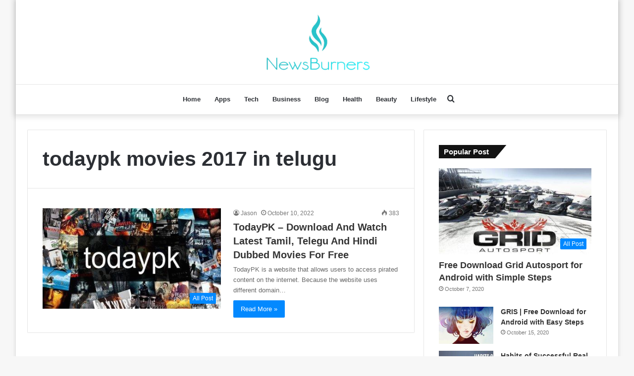

--- FILE ---
content_type: text/html; charset=UTF-8
request_url: https://newsburners.com/tag/todaypk-movies-2017-in-telugu/
body_size: 11085
content:
<!DOCTYPE html>
<html lang="en-US" class="" data-skin="light" prefix="og: https://ogp.me/ns#">
<head>
	<meta charset="UTF-8" />
	<link rel="profile" href="https://gmpg.org/xfn/11" />
	
<meta http-equiv='x-dns-prefetch-control' content='on'>
<link rel='dns-prefetch' href='//cdnjs.cloudflare.com' />
<link rel='dns-prefetch' href='//ajax.googleapis.com' />
<link rel='dns-prefetch' href='//fonts.googleapis.com' />
<link rel='dns-prefetch' href='//fonts.gstatic.com' />
<link rel='dns-prefetch' href='//s.gravatar.com' />
<link rel='dns-prefetch' href='//www.google-analytics.com' />
<link rel='preload' as='image' href='https://newsburners.com/wp-content/uploads/2022/06/newsburners.png' type='image/png'>
<link rel='preload' as='font' href='https://newsburners.com/wp-content/themes/jannah/assets/fonts/tielabs-fonticon/tielabs-fonticon.woff' type='font/woff' crossorigin='anonymous' />
<link rel='preload' as='font' href='https://newsburners.com/wp-content/themes/jannah/assets/fonts/fontawesome/fa-solid-900.woff2' type='font/woff2' crossorigin='anonymous' />
<link rel='preload' as='font' href='https://newsburners.com/wp-content/themes/jannah/assets/fonts/fontawesome/fa-brands-400.woff2' type='font/woff2' crossorigin='anonymous' />
<link rel='preload' as='font' href='https://newsburners.com/wp-content/themes/jannah/assets/fonts/fontawesome/fa-regular-400.woff2' type='font/woff2' crossorigin='anonymous' />

<!-- Search Engine Optimization by Rank Math - https://rankmath.com/ -->
<title>todaypk movies 2017 in telugu - Newsburners.com</title>
<meta name="robots" content="follow, index, max-snippet:-1, max-video-preview:-1, max-image-preview:large"/>
<link rel="canonical" href="https://newsburners.com/tag/todaypk-movies-2017-in-telugu/" />
<meta property="og:locale" content="en_US" />
<meta property="og:type" content="article" />
<meta property="og:title" content="todaypk movies 2017 in telugu - Newsburners.com" />
<meta property="og:url" content="https://newsburners.com/tag/todaypk-movies-2017-in-telugu/" />
<meta property="og:site_name" content="Newsburners.com" />
<meta name="twitter:card" content="summary_large_image" />
<meta name="twitter:title" content="todaypk movies 2017 in telugu - Newsburners.com" />
<meta name="twitter:site" content="@Jason" />
<meta name="twitter:label1" content="Posts" />
<meta name="twitter:data1" content="1" />
<script type="application/ld+json" class="rank-math-schema">{"@context":"https://schema.org","@graph":[{"@type":"Person","@id":"https://newsburners.com/#person","name":"Jason","sameAs":["https://twitter.com/Jason"]},{"@type":"WebSite","@id":"https://newsburners.com/#website","url":"https://newsburners.com","name":"Newsburners.com","publisher":{"@id":"https://newsburners.com/#person"},"inLanguage":"en-US"},{"@type":"CollectionPage","@id":"https://newsburners.com/tag/todaypk-movies-2017-in-telugu/#webpage","url":"https://newsburners.com/tag/todaypk-movies-2017-in-telugu/","name":"todaypk movies 2017 in telugu - Newsburners.com","isPartOf":{"@id":"https://newsburners.com/#website"},"inLanguage":"en-US"}]}</script>
<!-- /Rank Math WordPress SEO plugin -->

<link rel="alternate" type="application/rss+xml" title="Newsburners.com &raquo; Feed" href="https://newsburners.com/feed/" />
<link rel="alternate" type="application/rss+xml" title="Newsburners.com &raquo; todaypk movies 2017 in telugu Tag Feed" href="https://newsburners.com/tag/todaypk-movies-2017-in-telugu/feed/" />
<style id='wp-img-auto-sizes-contain-inline-css' type='text/css'>
img:is([sizes=auto i],[sizes^="auto," i]){contain-intrinsic-size:3000px 1500px}
/*# sourceURL=wp-img-auto-sizes-contain-inline-css */
</style>

<style id='wp-emoji-styles-inline-css' type='text/css'>

	img.wp-smiley, img.emoji {
		display: inline !important;
		border: none !important;
		box-shadow: none !important;
		height: 1em !important;
		width: 1em !important;
		margin: 0 0.07em !important;
		vertical-align: -0.1em !important;
		background: none !important;
		padding: 0 !important;
	}
/*# sourceURL=wp-emoji-styles-inline-css */
</style>
<style id='classic-theme-styles-inline-css' type='text/css'>
/*! This file is auto-generated */
.wp-block-button__link{color:#fff;background-color:#32373c;border-radius:9999px;box-shadow:none;text-decoration:none;padding:calc(.667em + 2px) calc(1.333em + 2px);font-size:1.125em}.wp-block-file__button{background:#32373c;color:#fff;text-decoration:none}
/*# sourceURL=/wp-includes/css/classic-themes.min.css */
</style>
<link rel='stylesheet' id='tie-css-base-css' href='https://newsburners.com/wp-content/themes/jannah/assets/css/base.min.css?ver=5.4.0' type='text/css' media='all' />
<link rel='stylesheet' id='tie-css-styles-css' href='https://newsburners.com/wp-content/themes/jannah/assets/css/style.min.css?ver=5.4.0' type='text/css' media='all' />
<link rel='stylesheet' id='tie-css-widgets-css' href='https://newsburners.com/wp-content/themes/jannah/assets/css/widgets.min.css?ver=5.4.0' type='text/css' media='all' />
<link rel='stylesheet' id='tie-css-helpers-css' href='https://newsburners.com/wp-content/themes/jannah/assets/css/helpers.min.css?ver=5.4.0' type='text/css' media='all' />
<link rel='stylesheet' id='tie-fontawesome5-css' href='https://newsburners.com/wp-content/themes/jannah/assets/css/fontawesome.css?ver=5.4.0' type='text/css' media='all' />
<link rel='stylesheet' id='tie-css-ilightbox-css' href='https://newsburners.com/wp-content/themes/jannah/assets/ilightbox/smooth-skin/skin.css?ver=5.4.0' type='text/css' media='all' />
<link rel='stylesheet' id='tie-css-shortcodes-css' href='https://newsburners.com/wp-content/themes/jannah/assets/css/plugins/shortcodes.min.css?ver=5.4.0' type='text/css' media='all' />
<link rel='stylesheet' id='taqyeem-styles-css' href='https://newsburners.com/wp-content/themes/jannah/assets/css/plugins/taqyeem.min.css?ver=5.4.0' type='text/css' media='all' />
<link rel='stylesheet' id='tie-css-style-custom-css' href='https://newsburners.com/wp-content/themes/jannah/assets/custom-css/style-custom.css?ver=76974' type='text/css' media='all' />
<script type="text/javascript" src="https://newsburners.com/wp-includes/js/jquery/jquery.min.js?ver=3.7.1" id="jquery-core-js"></script>
<script type="text/javascript" src="https://newsburners.com/wp-includes/js/jquery/jquery-migrate.min.js?ver=3.4.1" id="jquery-migrate-js"></script>
<link rel="https://api.w.org/" href="https://newsburners.com/wp-json/" /><link rel="alternate" title="JSON" type="application/json" href="https://newsburners.com/wp-json/wp/v2/tags/1794" /><link rel="EditURI" type="application/rsd+xml" title="RSD" href="https://newsburners.com/xmlrpc.php?rsd" />
<meta name="generator" content="WordPress 6.9" />
<script type='text/javascript'>
/* <![CDATA[ */
var taqyeem = {"ajaxurl":"https://newsburners.com/wp-admin/admin-ajax.php" , "your_rating":"Your Rating:"};
/* ]]> */
</script>

 <meta name="description" content="Voice of all nations" /><meta http-equiv="X-UA-Compatible" content="IE=edge">
<meta name="theme-color" content="#0088ff" /><meta name="viewport" content="width=device-width, initial-scale=1.0" /><link rel="icon" href="https://newsburners.com/wp-content/uploads/2021/06/cropped-18-32x32.jpg" sizes="32x32" />
<link rel="icon" href="https://newsburners.com/wp-content/uploads/2021/06/cropped-18-192x192.jpg" sizes="192x192" />
<link rel="apple-touch-icon" href="https://newsburners.com/wp-content/uploads/2021/06/cropped-18-180x180.jpg" />
<meta name="msapplication-TileImage" content="https://newsburners.com/wp-content/uploads/2021/06/cropped-18-270x270.jpg" />
	<meta name="google-site-verification" content="RxeQzJ_pf5KwKfn8_cGkl0hfbJsFOpKLgEuIDn2j8uo" />
	<meta name="bm-site-verification" content="2042737c101d9cc9b8b761059deecc55bde3cb11">
<style id='global-styles-inline-css' type='text/css'>
:root{--wp--preset--aspect-ratio--square: 1;--wp--preset--aspect-ratio--4-3: 4/3;--wp--preset--aspect-ratio--3-4: 3/4;--wp--preset--aspect-ratio--3-2: 3/2;--wp--preset--aspect-ratio--2-3: 2/3;--wp--preset--aspect-ratio--16-9: 16/9;--wp--preset--aspect-ratio--9-16: 9/16;--wp--preset--color--black: #000000;--wp--preset--color--cyan-bluish-gray: #abb8c3;--wp--preset--color--white: #ffffff;--wp--preset--color--pale-pink: #f78da7;--wp--preset--color--vivid-red: #cf2e2e;--wp--preset--color--luminous-vivid-orange: #ff6900;--wp--preset--color--luminous-vivid-amber: #fcb900;--wp--preset--color--light-green-cyan: #7bdcb5;--wp--preset--color--vivid-green-cyan: #00d084;--wp--preset--color--pale-cyan-blue: #8ed1fc;--wp--preset--color--vivid-cyan-blue: #0693e3;--wp--preset--color--vivid-purple: #9b51e0;--wp--preset--gradient--vivid-cyan-blue-to-vivid-purple: linear-gradient(135deg,rgb(6,147,227) 0%,rgb(155,81,224) 100%);--wp--preset--gradient--light-green-cyan-to-vivid-green-cyan: linear-gradient(135deg,rgb(122,220,180) 0%,rgb(0,208,130) 100%);--wp--preset--gradient--luminous-vivid-amber-to-luminous-vivid-orange: linear-gradient(135deg,rgb(252,185,0) 0%,rgb(255,105,0) 100%);--wp--preset--gradient--luminous-vivid-orange-to-vivid-red: linear-gradient(135deg,rgb(255,105,0) 0%,rgb(207,46,46) 100%);--wp--preset--gradient--very-light-gray-to-cyan-bluish-gray: linear-gradient(135deg,rgb(238,238,238) 0%,rgb(169,184,195) 100%);--wp--preset--gradient--cool-to-warm-spectrum: linear-gradient(135deg,rgb(74,234,220) 0%,rgb(151,120,209) 20%,rgb(207,42,186) 40%,rgb(238,44,130) 60%,rgb(251,105,98) 80%,rgb(254,248,76) 100%);--wp--preset--gradient--blush-light-purple: linear-gradient(135deg,rgb(255,206,236) 0%,rgb(152,150,240) 100%);--wp--preset--gradient--blush-bordeaux: linear-gradient(135deg,rgb(254,205,165) 0%,rgb(254,45,45) 50%,rgb(107,0,62) 100%);--wp--preset--gradient--luminous-dusk: linear-gradient(135deg,rgb(255,203,112) 0%,rgb(199,81,192) 50%,rgb(65,88,208) 100%);--wp--preset--gradient--pale-ocean: linear-gradient(135deg,rgb(255,245,203) 0%,rgb(182,227,212) 50%,rgb(51,167,181) 100%);--wp--preset--gradient--electric-grass: linear-gradient(135deg,rgb(202,248,128) 0%,rgb(113,206,126) 100%);--wp--preset--gradient--midnight: linear-gradient(135deg,rgb(2,3,129) 0%,rgb(40,116,252) 100%);--wp--preset--font-size--small: 13px;--wp--preset--font-size--medium: 20px;--wp--preset--font-size--large: 36px;--wp--preset--font-size--x-large: 42px;--wp--preset--spacing--20: 0.44rem;--wp--preset--spacing--30: 0.67rem;--wp--preset--spacing--40: 1rem;--wp--preset--spacing--50: 1.5rem;--wp--preset--spacing--60: 2.25rem;--wp--preset--spacing--70: 3.38rem;--wp--preset--spacing--80: 5.06rem;--wp--preset--shadow--natural: 6px 6px 9px rgba(0, 0, 0, 0.2);--wp--preset--shadow--deep: 12px 12px 50px rgba(0, 0, 0, 0.4);--wp--preset--shadow--sharp: 6px 6px 0px rgba(0, 0, 0, 0.2);--wp--preset--shadow--outlined: 6px 6px 0px -3px rgb(255, 255, 255), 6px 6px rgb(0, 0, 0);--wp--preset--shadow--crisp: 6px 6px 0px rgb(0, 0, 0);}:where(.is-layout-flex){gap: 0.5em;}:where(.is-layout-grid){gap: 0.5em;}body .is-layout-flex{display: flex;}.is-layout-flex{flex-wrap: wrap;align-items: center;}.is-layout-flex > :is(*, div){margin: 0;}body .is-layout-grid{display: grid;}.is-layout-grid > :is(*, div){margin: 0;}:where(.wp-block-columns.is-layout-flex){gap: 2em;}:where(.wp-block-columns.is-layout-grid){gap: 2em;}:where(.wp-block-post-template.is-layout-flex){gap: 1.25em;}:where(.wp-block-post-template.is-layout-grid){gap: 1.25em;}.has-black-color{color: var(--wp--preset--color--black) !important;}.has-cyan-bluish-gray-color{color: var(--wp--preset--color--cyan-bluish-gray) !important;}.has-white-color{color: var(--wp--preset--color--white) !important;}.has-pale-pink-color{color: var(--wp--preset--color--pale-pink) !important;}.has-vivid-red-color{color: var(--wp--preset--color--vivid-red) !important;}.has-luminous-vivid-orange-color{color: var(--wp--preset--color--luminous-vivid-orange) !important;}.has-luminous-vivid-amber-color{color: var(--wp--preset--color--luminous-vivid-amber) !important;}.has-light-green-cyan-color{color: var(--wp--preset--color--light-green-cyan) !important;}.has-vivid-green-cyan-color{color: var(--wp--preset--color--vivid-green-cyan) !important;}.has-pale-cyan-blue-color{color: var(--wp--preset--color--pale-cyan-blue) !important;}.has-vivid-cyan-blue-color{color: var(--wp--preset--color--vivid-cyan-blue) !important;}.has-vivid-purple-color{color: var(--wp--preset--color--vivid-purple) !important;}.has-black-background-color{background-color: var(--wp--preset--color--black) !important;}.has-cyan-bluish-gray-background-color{background-color: var(--wp--preset--color--cyan-bluish-gray) !important;}.has-white-background-color{background-color: var(--wp--preset--color--white) !important;}.has-pale-pink-background-color{background-color: var(--wp--preset--color--pale-pink) !important;}.has-vivid-red-background-color{background-color: var(--wp--preset--color--vivid-red) !important;}.has-luminous-vivid-orange-background-color{background-color: var(--wp--preset--color--luminous-vivid-orange) !important;}.has-luminous-vivid-amber-background-color{background-color: var(--wp--preset--color--luminous-vivid-amber) !important;}.has-light-green-cyan-background-color{background-color: var(--wp--preset--color--light-green-cyan) !important;}.has-vivid-green-cyan-background-color{background-color: var(--wp--preset--color--vivid-green-cyan) !important;}.has-pale-cyan-blue-background-color{background-color: var(--wp--preset--color--pale-cyan-blue) !important;}.has-vivid-cyan-blue-background-color{background-color: var(--wp--preset--color--vivid-cyan-blue) !important;}.has-vivid-purple-background-color{background-color: var(--wp--preset--color--vivid-purple) !important;}.has-black-border-color{border-color: var(--wp--preset--color--black) !important;}.has-cyan-bluish-gray-border-color{border-color: var(--wp--preset--color--cyan-bluish-gray) !important;}.has-white-border-color{border-color: var(--wp--preset--color--white) !important;}.has-pale-pink-border-color{border-color: var(--wp--preset--color--pale-pink) !important;}.has-vivid-red-border-color{border-color: var(--wp--preset--color--vivid-red) !important;}.has-luminous-vivid-orange-border-color{border-color: var(--wp--preset--color--luminous-vivid-orange) !important;}.has-luminous-vivid-amber-border-color{border-color: var(--wp--preset--color--luminous-vivid-amber) !important;}.has-light-green-cyan-border-color{border-color: var(--wp--preset--color--light-green-cyan) !important;}.has-vivid-green-cyan-border-color{border-color: var(--wp--preset--color--vivid-green-cyan) !important;}.has-pale-cyan-blue-border-color{border-color: var(--wp--preset--color--pale-cyan-blue) !important;}.has-vivid-cyan-blue-border-color{border-color: var(--wp--preset--color--vivid-cyan-blue) !important;}.has-vivid-purple-border-color{border-color: var(--wp--preset--color--vivid-purple) !important;}.has-vivid-cyan-blue-to-vivid-purple-gradient-background{background: var(--wp--preset--gradient--vivid-cyan-blue-to-vivid-purple) !important;}.has-light-green-cyan-to-vivid-green-cyan-gradient-background{background: var(--wp--preset--gradient--light-green-cyan-to-vivid-green-cyan) !important;}.has-luminous-vivid-amber-to-luminous-vivid-orange-gradient-background{background: var(--wp--preset--gradient--luminous-vivid-amber-to-luminous-vivid-orange) !important;}.has-luminous-vivid-orange-to-vivid-red-gradient-background{background: var(--wp--preset--gradient--luminous-vivid-orange-to-vivid-red) !important;}.has-very-light-gray-to-cyan-bluish-gray-gradient-background{background: var(--wp--preset--gradient--very-light-gray-to-cyan-bluish-gray) !important;}.has-cool-to-warm-spectrum-gradient-background{background: var(--wp--preset--gradient--cool-to-warm-spectrum) !important;}.has-blush-light-purple-gradient-background{background: var(--wp--preset--gradient--blush-light-purple) !important;}.has-blush-bordeaux-gradient-background{background: var(--wp--preset--gradient--blush-bordeaux) !important;}.has-luminous-dusk-gradient-background{background: var(--wp--preset--gradient--luminous-dusk) !important;}.has-pale-ocean-gradient-background{background: var(--wp--preset--gradient--pale-ocean) !important;}.has-electric-grass-gradient-background{background: var(--wp--preset--gradient--electric-grass) !important;}.has-midnight-gradient-background{background: var(--wp--preset--gradient--midnight) !important;}.has-small-font-size{font-size: var(--wp--preset--font-size--small) !important;}.has-medium-font-size{font-size: var(--wp--preset--font-size--medium) !important;}.has-large-font-size{font-size: var(--wp--preset--font-size--large) !important;}.has-x-large-font-size{font-size: var(--wp--preset--font-size--x-large) !important;}
/*# sourceURL=global-styles-inline-css */
</style>
</head>

<body id="tie-body" class="archive tag tag-todaypk-movies-2017-in-telugu tag-1794 wp-theme-jannah tie-no-js boxed-layout wrapper-has-shadow block-head-4 block-head-6 magazine1 is-thumb-overlay-disabled is-desktop is-header-layout-2 sidebar-right has-sidebar">



<div class="background-overlay">

	<div id="tie-container" class="site tie-container">

		
		<div id="tie-wrapper">

			
<header id="theme-header" class="theme-header header-layout-2 main-nav-light main-nav-default-light main-nav-below no-stream-item has-shadow has-normal-width-logo mobile-header-centered">
	
<div class="container header-container">
	<div class="tie-row logo-row">

		
		<div class="logo-wrapper">
			<div class="tie-col-md-4 logo-container clearfix">
				<div id="mobile-header-components-area_1" class="mobile-header-components"><ul class="components"><li class="mobile-component_menu custom-menu-link"><a href="#" id="mobile-menu-icon" class=""><span class="tie-mobile-menu-icon nav-icon is-layout-1"></span><span class="screen-reader-text">Menu</span></a></li></ul></div>
		<div id="logo" class="image-logo" style="margin-top: 25px; margin-bottom: 25px;">

			
			<a title="NewsBurners" href="https://newsburners.com/">
				
				<picture class="tie-logo-default tie-logo-picture">
					<source class="tie-logo-source-default tie-logo-source" srcset="https://newsburners.com/wp-content/uploads/2022/06/newsburners.png">
					<img class="tie-logo-img-default tie-logo-img" src="https://newsburners.com/wp-content/uploads/2022/06/newsburners.png" alt="NewsBurners" width="300" height="120" style="max-height:120px; width: auto;" />
				</picture>
						</a>

			
		</div><!-- #logo /-->

		<div id="mobile-header-components-area_2" class="mobile-header-components"><ul class="components"><li class="mobile-component_search custom-menu-link">
				<a href="#" class="tie-search-trigger-mobile">
					<span class="tie-icon-search tie-search-icon" aria-hidden="true"></span>
					<span class="screen-reader-text">Search for</span>
				</a>
			</li></ul></div>			</div><!-- .tie-col /-->
		</div><!-- .logo-wrapper /-->

		
	</div><!-- .tie-row /-->
</div><!-- .container /-->

<div class="main-nav-wrapper">
	<nav id="main-nav"  class="main-nav header-nav"  aria-label="Primary Navigation">
		<div class="container">

			<div class="main-menu-wrapper">

				
				<div id="menu-components-wrap">

					
					<div class="main-menu main-menu-wrap tie-alignleft">
						<div id="main-nav-menu" class="main-menu header-menu"><ul id="menu-main-menu" class="menu" role="menubar"><li id="menu-item-107" class="menu-item menu-item-type-post_type menu-item-object-page menu-item-home menu-item-107"><a href="https://newsburners.com/">Home</a></li>
<li id="menu-item-178" class="menu-item menu-item-type-taxonomy menu-item-object-category menu-item-178"><a href="https://newsburners.com/apps/">Apps</a></li>
<li id="menu-item-177" class="menu-item menu-item-type-taxonomy menu-item-object-category menu-item-177"><a href="https://newsburners.com/tech/">Tech</a></li>
<li id="menu-item-109" class="menu-item menu-item-type-taxonomy menu-item-object-category menu-item-109"><a href="https://newsburners.com/business/">Business</a></li>
<li id="menu-item-175" class="menu-item menu-item-type-taxonomy menu-item-object-category menu-item-175"><a href="https://newsburners.com/blog/">Blog</a></li>
<li id="menu-item-111" class="menu-item menu-item-type-taxonomy menu-item-object-category menu-item-111"><a href="https://newsburners.com/health/">Health</a></li>
<li id="menu-item-176" class="menu-item menu-item-type-taxonomy menu-item-object-category menu-item-176"><a href="https://newsburners.com/beauty/">Beauty</a></li>
<li id="menu-item-113" class="menu-item menu-item-type-taxonomy menu-item-object-category menu-item-113"><a href="https://newsburners.com/lifestyle/">Lifestyle</a></li>
</ul></div>					</div><!-- .main-menu.tie-alignleft /-->

					<ul class="components">		<li class="search-compact-icon menu-item custom-menu-link">
			<a href="#" class="tie-search-trigger">
				<span class="tie-icon-search tie-search-icon" aria-hidden="true"></span>
				<span class="screen-reader-text">Search for</span>
			</a>
		</li>
		</ul><!-- Components -->
				</div><!-- #menu-components-wrap /-->
			</div><!-- .main-menu-wrapper /-->
		</div><!-- .container /-->
	</nav><!-- #main-nav /-->
</div><!-- .main-nav-wrapper /-->

</header>

<div id="content" class="site-content container"><div id="main-content-row" class="tie-row main-content-row">
	<div class="main-content tie-col-md-8 tie-col-xs-12" role="main">

		

			<header class="entry-header-outer container-wrapper">
				<h1 class="page-title">todaypk movies 2017 in telugu</h1>			</header><!-- .entry-header-outer /-->

			
		<div class="mag-box wide-post-box">
			<div class="container-wrapper">
				<div class="mag-box-container clearfix">
					<ul id="posts-container" data-layout="default" data-settings="{'uncropped_image':'jannah-image-post','category_meta':true,'post_meta':true,'excerpt':'true','excerpt_length':'20','read_more':'true','read_more_text':false,'media_overlay':true,'title_length':0,'is_full':false,'is_category':false}" class="posts-items">
<li class="post-item  post-748 post type-post status-publish format-standard has-post-thumbnail category-all-post tag-magnet-torrent-todaypk tag-com tag-dandupalyam-4-telugu-full-movie-download-todaypk tag-dishoom-todaypk tag-dj-tillu-watch-online-todaypk tag-new-movies-todaypk tag-online-telugu-movies-todaypk tag-premam-todaypk tag-sebastian-pc-524-todaypk tag-telugu-movies-2017-todaypk tag-telugu-movies-todaypk tag-telugu-todaypk tag-telugu-todaypk-movies tag-todaypk tag-todaypk-1 tag-todaypk-2017-telugu-movies tag-todaypk-2018-telugu-movies-download tag-todaypk-2020 tag-todaypk-2020-alludu-adhurs tag-todaypk-2020-hollywood tag-todaypk-2020-tamil-movie tag-todaypk-2021 tag-todaypk-2021-hollywood tag-todaypk-2021-movies tag-todaypk-2021-tamil-movie tag-todaypk-2021-telugu tag-todaypk-2021-telugu-movie tag-todaypk-2021-telugu-movies tag-todaypk-2021-tollywood tag-todaypk-2022 tag-todaypk-2022-hollywood tag-todaypk-2022-tamil-movie tag-todaypk-2022-telugu-movies tag-todaypk-2022-latest-movies tag-todaypk-ac tag-todaypk-ag tag-todaypk-ag-2020-telugu tag-todaypk-ag-2021 tag-todaypk-ag-2022 tag-todaypk-ag-south tag-todaypk-ag-south-hindi tag-todaypk-age tag-todaypk-app tag-todaypk-at tag-todaypk-bollywood tag-todaypk-cc tag-todaypk-ch tag-todaypk-co tag-todaypk-com-kannada tag-todaypk-com-movie-2020 tag-todaypk-com-movie-2020-punjabi tag-todaypk-com-movie-2021 tag-todaypk-com-movie-2022 tag-todaypk-com-proxy tag-todaypk-dangal tag-todaypk-eg tag-todaypk-free tag-todaypk-hd tag-todaypk-hit-telugu-movie tag-todaypk-kannada tag-todaypk-kannada-2021 tag-todaypk-kannada-2022 tag-todaypk-kannada-movie tag-todaypk-la tag-todaypk-le tag-todaypk-malayalam tag-todaypk-malayalam-movies-2016 tag-todaypk-malayalam-movies-2021 tag-todaypk-movie tag-todaypk-movie-download tag-todaypk-movierulz tag-todaypk-movies tag-todaypk-movies-2007 tag-todaypk-movies-2013 tag-todaypk-movies-2016-telugu-download-hd tag-todaypk-movies-2017 tag-todaypk-movies-2017-dwaraka tag-todaypk-movies-2017-in-telugu tag-todaypk-movies-2019 tag-todaypk-movies-2021 tag-todaypk-movies-2021-dwaraka tag-todaypk-movies-2021-telugu tag-todaypk-movies-2021-telugu-movie tag-todaypk-movies-2021-uppena tag-todaypk-movies-2022 tag-todaypk-movies-2022-hollywood tag-todaypk-movies-2022-telugu tag-todaypk-movies-app tag-todaypk-movies-app-download tag-todaypk-movies-app-download-telugu tag-todaypk-movies-com tag-todaypk-movies-download tag-todaypk-movies-hd tag-todaypk-movies-in-2021 tag-todaypk-movies-telugu tag-todaypk-movies-telugu-2017-download tag-todaypk-movies-telugu-2018 tag-todaypk-movies-me tag-todaypk-movies-net tag-todaypk-new-link tag-todaypk-new-movies tag-todaypk-online tag-todaypk-online-movies tag-todaypk-online-movies-bollywood tag-todaypk-org tag-todaypk-pk tag-todaypk-plz tag-todaypk-ro tag-todaypk-rz tag-todaypk-se tag-todaypk-se-torrent-magnet tag-todaypk-starm tag-todaypk-streak tag-todaypk-stream tag-todaypk-stream-2019 tag-todaypk-stream-app tag-todaypk-string tag-todaypk-system tag-todaypk-tamil-movies-2021 tag-todaypk-tech tag-todaypk-telugu tag-todaypk-telugu-2017-movies tag-todaypk-telugu-2018 tag-todaypk-telugu-movie tag-todaypk-telugu-movies tag-todaypk-telugu-movies-2015 tag-todaypk-telugu-movies-2016-free-download tag-todaypk-telugu-movies-2020 tag-todaypk-telugu-movies-2020-bheeshma tag-todaypk-telugu-movies-2021 tag-todaypk-telugu-movies-2021-adirindi tag-todaypk-telugu-movies-2021-list tag-todaypk-telugu-movies-2021-republic tag-todaypk-telugu-movies-2021-uppena tag-todaypk-telugu-movies-2022 tag-todaypk-telugu-movies-2022-list tag-todaypk-to tag-todaypk-torrent tag-todaypk-torrent-magnet tag-todaypk-tube tag-todaypk-tv tag-todaypk-tv-com tag-todaypk-uppena tag-todaypk-vakeel-saab tag-todaypk-vpn tag-todaypk-vpn-telugu tag-todaypk-watch tag-todaypk-web-series tag-todaypk-webseries tag-todaypk-work tag-todaypk-ws tag-todaypk-z tag-todaypk-z2 tag-todaypk- tag-todaypk-ad tag-todaypk-com tag-todaypk-in tag-todaypk-net tag-todaypk-rs tag-todaypk-steam tag-watch-movies-online-todaypk tag-www-todaypk tag-www-todaypk-ac tag-www-todaypk-com-2016 tag-www-todaypk-com-2016-telugu-movies tag-www-todaypk-com-telugu-movies tie-standard">

	
			<a aria-label="TodayPK &#8211; Download And Watch Latest Tamil, Telegu And Hindi Dubbed Movies For Free" href="https://newsburners.com/todaypk/" class="post-thumb"><span class="post-cat-wrap"><span class="post-cat tie-cat-11">All Post</span></span><img width="390" height="220" src="https://newsburners.com/wp-content/uploads/2022/08/Why-You-Shouldnt-Download-TodayPK-390x220.jpg" class="attachment-jannah-image-large size-jannah-image-large wp-post-image" alt="Why You Shouldnt Download TodayPK" decoding="async" fetchpriority="high"></a>
	<div class="post-details">

		<div class="post-meta clearfix"><span class="author-meta single-author no-avatars"><span class="meta-item meta-author-wrapper meta-author-1"><span class="meta-author"><a href="https://newsburners.com/author/jason/" class="author-name tie-icon" title="Jason">Jason</a></span></span></span><span class="date meta-item tie-icon">October 10, 2022</span><div class="tie-alignright"><span class="meta-views meta-item "><span class="tie-icon-fire" aria-hidden="true"></span> 383 </span></div></div><!-- .post-meta -->
		<h2 class="post-title"><a href="https://newsburners.com/todaypk/">TodayPK &#8211; Download And Watch Latest Tamil, Telegu And Hindi Dubbed Movies For Free</a></h2>

						<p class="post-excerpt">TodayPK is a website that allows users to access pirated content on the internet. Because the website uses different domain&hellip;</p>
				<a class="more-link button" href="https://newsburners.com/todaypk/">Read More &raquo;</a>	</div>
</li>

					</ul><!-- #posts-container /-->
					<div class="clearfix"></div>
				</div><!-- .mag-box-container /-->
			</div><!-- .container-wrapper /-->
		</div><!-- .mag-box /-->
	
	</div><!-- .main-content /-->


	<aside class="sidebar tie-col-md-4 tie-col-xs-12 normal-side is-sticky" aria-label="Primary Sidebar">
		<div class="theiaStickySidebar">
			<div id="posts-list-widget-4" class="container-wrapper widget posts-list"><div class="widget-title the-global-title has-block-head-4"><div class="the-subtitle">Popular Post</div></div><div class="widget-posts-list-container posts-list-big-first has-first-big-post" ><ul class="posts-list-items widget-posts-wrapper">
<li class="widget-single-post-item widget-post-list tie-standard">

			<div class="post-widget-thumbnail">

			
			<a aria-label="Free Download Grid Autosport for Android with Simple Steps" href="https://newsburners.com/free-download-grid-autosport-for-android-with-simple-steps/" class="post-thumb"><span class="post-cat-wrap"><span class="post-cat tie-cat-11">All Post</span></span><img width="390" height="220" src="https://newsburners.com/wp-content/uploads/2021/05/01-390x220.jpg" class="attachment-jannah-image-large size-jannah-image-large wp-post-image" alt="01" decoding="async" loading="lazy"></a>		</div><!-- post-alignleft /-->
	
	<div class="post-widget-body ">
		<a class="post-title the-subtitle" href="https://newsburners.com/free-download-grid-autosport-for-android-with-simple-steps/">Free Download Grid Autosport for Android with Simple Steps</a>

		<div class="post-meta">
			<span class="date meta-item tie-icon">October 7, 2020</span>		</div>
	</div>
</li>

<li class="widget-single-post-item widget-post-list tie-standard">

			<div class="post-widget-thumbnail">

			
			<a aria-label="GRIS | Free Download for Android with Easy Steps" href="https://newsburners.com/gris-free-download-for-android-with-easy-steps/" class="post-thumb"><img width="220" height="150" src="https://newsburners.com/wp-content/uploads/2021/05/02-220x150.jpg" class="attachment-jannah-image-small size-jannah-image-small tie-small-image wp-post-image" alt="02" decoding="async" loading="lazy"></a>		</div><!-- post-alignleft /-->
	
	<div class="post-widget-body ">
		<a class="post-title the-subtitle" href="https://newsburners.com/gris-free-download-for-android-with-easy-steps/">GRIS | Free Download for Android with Easy Steps</a>

		<div class="post-meta">
			<span class="date meta-item tie-icon">October 15, 2020</span>		</div>
	</div>
</li>

<li class="widget-single-post-item widget-post-list tie-standard">

			<div class="post-widget-thumbnail">

			
			<a aria-label="Habits of Successful Real Estate Agents" href="https://newsburners.com/habits-of-successful-real-estate-agents/" class="post-thumb"><img width="220" height="150" src="https://newsburners.com/wp-content/uploads/2021/05/03-220x150.jpg" class="attachment-jannah-image-small size-jannah-image-small tie-small-image wp-post-image" alt="03" decoding="async" loading="lazy"></a>		</div><!-- post-alignleft /-->
	
	<div class="post-widget-body ">
		<a class="post-title the-subtitle" href="https://newsburners.com/habits-of-successful-real-estate-agents/">Habits of Successful Real Estate Agents</a>

		<div class="post-meta">
			<span class="date meta-item tie-icon">October 22, 2020</span>		</div>
	</div>
</li>

<li class="widget-single-post-item widget-post-list tie-standard">

			<div class="post-widget-thumbnail">

			
			<a aria-label="Top 10 Easy and Effective Healthy Living Tips That Actually Works" href="https://newsburners.com/top-10-easy-and-effective-healthy-living-tips-that-actually-works/" class="post-thumb"><img width="220" height="150" src="https://newsburners.com/wp-content/uploads/2021/05/04-220x150.jpg" class="attachment-jannah-image-small size-jannah-image-small tie-small-image wp-post-image" alt="04" decoding="async" loading="lazy"></a>		</div><!-- post-alignleft /-->
	
	<div class="post-widget-body ">
		<a class="post-title the-subtitle" href="https://newsburners.com/top-10-easy-and-effective-healthy-living-tips-that-actually-works/">Top 10 Easy and Effective Healthy Living Tips That Actually Works</a>

		<div class="post-meta">
			<span class="date meta-item tie-icon">October 29, 2020</span>		</div>
	</div>
</li>

<li class="widget-single-post-item widget-post-list tie-standard">

			<div class="post-widget-thumbnail">

			
			<a aria-label="Home Remedies for Bed Bugs | Get Rid of These Parasites Easily" href="https://newsburners.com/home-remedies-for-bed-bugs-get-rid-of-these-parasites-easily/" class="post-thumb"><img width="220" height="150" src="https://newsburners.com/wp-content/uploads/2021/05/05-220x150.jpg" class="attachment-jannah-image-small size-jannah-image-small tie-small-image wp-post-image" alt="05" decoding="async" loading="lazy"></a>		</div><!-- post-alignleft /-->
	
	<div class="post-widget-body ">
		<a class="post-title the-subtitle" href="https://newsburners.com/home-remedies-for-bed-bugs-get-rid-of-these-parasites-easily/">Home Remedies for Bed Bugs | Get Rid of These Parasites Easily</a>

		<div class="post-meta">
			<span class="date meta-item tie-icon">November 7, 2020</span>		</div>
	</div>
</li>
</ul></div><div class="clearfix"></div></div><!-- .widget /--><div id="categories-2" class="container-wrapper widget widget_categories"><div class="widget-title the-global-title has-block-head-4"><div class="the-subtitle">Categories</div></div>
			<ul>
					<li class="cat-item cat-item-8809"><a href="https://newsburners.com/all-post/all/">All</a>
</li>
	<li class="cat-item cat-item-11"><a href="https://newsburners.com/all-post/">All Post</a>
</li>
	<li class="cat-item cat-item-2"><a href="https://newsburners.com/apps/">Apps</a>
</li>
	<li class="cat-item cat-item-15"><a href="https://newsburners.com/beauty/">Beauty</a>
</li>
	<li class="cat-item cat-item-12"><a href="https://newsburners.com/blog/">Blog</a>
</li>
	<li class="cat-item cat-item-4"><a href="https://newsburners.com/business/">Business</a>
</li>
	<li class="cat-item cat-item-23"><a href="https://newsburners.com/education/">Education</a>
</li>
	<li class="cat-item cat-item-28"><a href="https://newsburners.com/entertainment/">Entertainment</a>
</li>
	<li class="cat-item cat-item-31"><a href="https://newsburners.com/fashion/">Fashion</a>
</li>
	<li class="cat-item cat-item-22"><a href="https://newsburners.com/food/">Food</a>
</li>
	<li class="cat-item cat-item-3"><a href="https://newsburners.com/games/">Games</a>
</li>
	<li class="cat-item cat-item-26"><a href="https://newsburners.com/general/">General</a>
</li>
	<li class="cat-item cat-item-5"><a href="https://newsburners.com/health/">Health</a>
</li>
	<li class="cat-item cat-item-25"><a href="https://newsburners.com/home-improvement/">Home Improvement</a>
</li>
	<li class="cat-item cat-item-8810"><a href="https://newsburners.com/industry-practices/">Industry Practices</a>
</li>
	<li class="cat-item cat-item-27"><a href="https://newsburners.com/law/">Law</a>
</li>
	<li class="cat-item cat-item-8"><a href="https://newsburners.com/lifestyle/">Lifestyle</a>
</li>
	<li class="cat-item cat-item-21"><a href="https://newsburners.com/news/">News</a>
</li>
	<li class="cat-item cat-item-7"><a href="https://newsburners.com/real-estate/">Real Estate</a>
</li>
	<li class="cat-item cat-item-20"><a href="https://newsburners.com/social-media/">Social Media</a>
</li>
	<li class="cat-item cat-item-24"><a href="https://newsburners.com/sports/">Sports</a>
</li>
	<li class="cat-item cat-item-16"><a href="https://newsburners.com/tech/">Tech</a>
</li>
	<li class="cat-item cat-item-29"><a href="https://newsburners.com/tips/">Tips</a>
</li>
	<li class="cat-item cat-item-8808"><a href="https://newsburners.com/tips-and-guide/">Tips and guide</a>
</li>
	<li class="cat-item cat-item-18"><a href="https://newsburners.com/travel/">Travel</a>
</li>
	<li class="cat-item cat-item-1"><a href="https://newsburners.com/uncategorized/">Uncategorized</a>
</li>
	<li class="cat-item cat-item-9"><a href="https://newsburners.com/workout/">Workout</a>
</li>
			</ul>

			<div class="clearfix"></div></div><!-- .widget /-->		</div><!-- .theiaStickySidebar /-->
	</aside><!-- .sidebar /-->
	</div><!-- .main-content-row /--></div><!-- #content /-->
<footer id="footer" class="site-footer dark-skin dark-widgetized-area">

	
			<div id="footer-widgets-container">
				<div class="container">
									</div><!-- .container /-->
			</div><!-- #Footer-widgets-container /-->
			
			<div id="site-info" class="site-info site-info-layout-2">
				<div class="container">
					<div class="tie-row">
						<div class="tie-col-md-12">

							<div class="copyright-text copyright-text-first">Newsburners.com © Copyright 2026, All Rights Reserved</div><div class="copyright-text copyright-text-second"><a href="https://news.google.com/publications/CAAqBwgKMLepqwswtLTDAw?ceid=US:en&oc=3"><img class="alignnone size-medium wp-image-130" src="https://newtimestravel.com/wp-content/uploads/2021/10/Google-News.png" alt="" width="150" height="128" /></a></div><div class="footer-menu"><ul id="menu-footer-menu" class="menu"><li id="menu-item-194" class="menu-item menu-item-type-post_type menu-item-object-page menu-item-privacy-policy menu-item-194"><a rel="privacy-policy" href="https://newsburners.com/privacy-policy/">Privacy Policy</a></li>
<li id="menu-item-195" class="menu-item menu-item-type-post_type menu-item-object-page menu-item-195"><a href="https://newsburners.com/contact-us/">Contact US</a></li>
</ul></div>
						</div><!-- .tie-col /-->
					</div><!-- .tie-row /-->
				</div><!-- .container /-->
			</div><!-- #site-info /-->
			
</footer><!-- #footer /-->



		</div><!-- #tie-wrapper /-->

		
	<aside class=" side-aside normal-side dark-skin dark-widgetized-area appear-from-left" aria-label="Secondary Sidebar" style="visibility: hidden;">
		<div data-height="100%" class="side-aside-wrapper has-custom-scroll">

			<a href="#" class="close-side-aside remove big-btn light-btn">
				<span class="screen-reader-text">Close</span>
			</a><!-- .close-side-aside /-->


			
				<div id="mobile-container">

											<div id="mobile-search">
							<form role="search" method="get" class="search-form" action="https://newsburners.com/">
				<label>
					<span class="screen-reader-text">Search for:</span>
					<input type="search" class="search-field" placeholder="Search &hellip;" value="" name="s" />
				</label>
				<input type="submit" class="search-submit" value="Search" />
			</form>						</div><!-- #mobile-search /-->
						
					<div id="mobile-menu" class="hide-menu-icons">
											</div><!-- #mobile-menu /-->

					
				</div><!-- #mobile-container /-->
			

			
		</div><!-- .side-aside-wrapper /-->
	</aside><!-- .side-aside /-->

	
	</div><!-- #tie-container /-->
</div><!-- .background-overlay /-->

<script type="speculationrules">
{"prefetch":[{"source":"document","where":{"and":[{"href_matches":"/*"},{"not":{"href_matches":["/wp-*.php","/wp-admin/*","/wp-content/uploads/*","/wp-content/*","/wp-content/plugins/*","/wp-content/themes/jannah/*","/*\\?(.+)"]}},{"not":{"selector_matches":"a[rel~=\"nofollow\"]"}},{"not":{"selector_matches":".no-prefetch, .no-prefetch a"}}]},"eagerness":"conservative"}]}
</script>
<div id="is-scroller-outer"><div id="is-scroller"></div></div><div id="fb-root"></div>	<div id="tie-popup-search-desktop" class="tie-popup tie-popup-search-wrap" style="display: none;">
		<a href="#" class="tie-btn-close remove big-btn light-btn">
			<span class="screen-reader-text">Close</span>
		</a>
		<div class="popup-search-wrap-inner">
			<div class="live-search-parent pop-up-live-search" data-skin="live-search-popup" aria-label="Search">
				<form method="get" class="tie-popup-search-form" action="https://newsburners.com/">
					<input class="tie-popup-search-input " inputmode="search" type="text" name="s" title="Search for" autocomplete="off" placeholder="Type and hit Enter" />
					<button class="tie-popup-search-submit" type="submit">
						<span class="tie-icon-search tie-search-icon" aria-hidden="true"></span>
						<span class="screen-reader-text">Search for</span>
					</button>
				</form>
			</div><!-- .pop-up-live-search /-->
		</div><!-- .popup-search-wrap-inner /-->
	</div><!-- .tie-popup-search-wrap /-->
		<div id="tie-popup-search-mobile" class="tie-popup tie-popup-search-wrap" style="display: none;">
		<a href="#" class="tie-btn-close remove big-btn light-btn">
			<span class="screen-reader-text">Close</span>
		</a>
		<div class="popup-search-wrap-inner">
			<div class="live-search-parent pop-up-live-search" data-skin="live-search-popup" aria-label="Search">
				<form method="get" class="tie-popup-search-form" action="https://newsburners.com/">
					<input class="tie-popup-search-input " inputmode="search" type="text" name="s" title="Search for" autocomplete="off" placeholder="Search for" />
					<button class="tie-popup-search-submit" type="submit">
						<span class="tie-icon-search tie-search-icon" aria-hidden="true"></span>
						<span class="screen-reader-text">Search for</span>
					</button>
				</form>
			</div><!-- .pop-up-live-search /-->
		</div><!-- .popup-search-wrap-inner /-->
	</div><!-- .tie-popup-search-wrap /-->
	<script type="text/javascript" id="tie-scripts-js-extra">
/* <![CDATA[ */
var tie = {"is_rtl":"","ajaxurl":"https://newsburners.com/wp-admin/admin-ajax.php","is_taqyeem_active":"1","is_sticky_video":"","mobile_menu_top":"","mobile_menu_active":"area_1","mobile_menu_parent":"","lightbox_all":"true","lightbox_gallery":"true","lightbox_skin":"smooth","lightbox_thumb":"vertical","lightbox_arrows":"true","is_singular":"","autoload_posts":"","reading_indicator":"true","lazyload":"","select_share":"true","select_share_twitter":"true","select_share_facebook":"true","select_share_linkedin":"true","select_share_email":"true","facebook_app_id":"5303202981","twitter_username":"","responsive_tables":"true","ad_blocker_detector":"","sticky_behavior":"upwards","sticky_desktop":"true","sticky_mobile":"true","sticky_mobile_behavior":"upwards","ajax_loader":"\u003Cdiv class=\"loader-overlay\"\u003E\u003Cdiv class=\"spinner-circle\"\u003E\u003C/div\u003E\u003C/div\u003E","type_to_search":"","lang_no_results":"Nothing Found","sticky_share_mobile":"true","sticky_share_post":""};
//# sourceURL=tie-scripts-js-extra
/* ]]> */
</script>
<script type="text/javascript" src="https://newsburners.com/wp-content/themes/jannah/assets/js/scripts.min.js?ver=5.4.0" id="tie-scripts-js"></script>
<script type="text/javascript" src="https://newsburners.com/wp-content/themes/jannah/assets/ilightbox/lightbox.js?ver=5.4.0" id="tie-js-ilightbox-js"></script>
<script type="text/javascript" src="https://newsburners.com/wp-content/themes/jannah/assets/js/sliders.min.js?ver=5.4.0" id="tie-js-sliders-js"></script>
<script type="text/javascript" src="https://newsburners.com/wp-content/themes/jannah/assets/js/shortcodes.js?ver=5.4.0" id="tie-js-shortcodes-js"></script>
<script type="text/javascript" src="https://newsburners.com/wp-content/themes/jannah/assets/js/desktop.min.js?ver=5.4.0" id="tie-js-desktop-js"></script>
<script id="wp-emoji-settings" type="application/json">
{"baseUrl":"https://s.w.org/images/core/emoji/17.0.2/72x72/","ext":".png","svgUrl":"https://s.w.org/images/core/emoji/17.0.2/svg/","svgExt":".svg","source":{"concatemoji":"https://newsburners.com/wp-includes/js/wp-emoji-release.min.js?ver=6.9"}}
</script>
<script type="module">
/* <![CDATA[ */
/*! This file is auto-generated */
const a=JSON.parse(document.getElementById("wp-emoji-settings").textContent),o=(window._wpemojiSettings=a,"wpEmojiSettingsSupports"),s=["flag","emoji"];function i(e){try{var t={supportTests:e,timestamp:(new Date).valueOf()};sessionStorage.setItem(o,JSON.stringify(t))}catch(e){}}function c(e,t,n){e.clearRect(0,0,e.canvas.width,e.canvas.height),e.fillText(t,0,0);t=new Uint32Array(e.getImageData(0,0,e.canvas.width,e.canvas.height).data);e.clearRect(0,0,e.canvas.width,e.canvas.height),e.fillText(n,0,0);const a=new Uint32Array(e.getImageData(0,0,e.canvas.width,e.canvas.height).data);return t.every((e,t)=>e===a[t])}function p(e,t){e.clearRect(0,0,e.canvas.width,e.canvas.height),e.fillText(t,0,0);var n=e.getImageData(16,16,1,1);for(let e=0;e<n.data.length;e++)if(0!==n.data[e])return!1;return!0}function u(e,t,n,a){switch(t){case"flag":return n(e,"\ud83c\udff3\ufe0f\u200d\u26a7\ufe0f","\ud83c\udff3\ufe0f\u200b\u26a7\ufe0f")?!1:!n(e,"\ud83c\udde8\ud83c\uddf6","\ud83c\udde8\u200b\ud83c\uddf6")&&!n(e,"\ud83c\udff4\udb40\udc67\udb40\udc62\udb40\udc65\udb40\udc6e\udb40\udc67\udb40\udc7f","\ud83c\udff4\u200b\udb40\udc67\u200b\udb40\udc62\u200b\udb40\udc65\u200b\udb40\udc6e\u200b\udb40\udc67\u200b\udb40\udc7f");case"emoji":return!a(e,"\ud83e\u1fac8")}return!1}function f(e,t,n,a){let r;const o=(r="undefined"!=typeof WorkerGlobalScope&&self instanceof WorkerGlobalScope?new OffscreenCanvas(300,150):document.createElement("canvas")).getContext("2d",{willReadFrequently:!0}),s=(o.textBaseline="top",o.font="600 32px Arial",{});return e.forEach(e=>{s[e]=t(o,e,n,a)}),s}function r(e){var t=document.createElement("script");t.src=e,t.defer=!0,document.head.appendChild(t)}a.supports={everything:!0,everythingExceptFlag:!0},new Promise(t=>{let n=function(){try{var e=JSON.parse(sessionStorage.getItem(o));if("object"==typeof e&&"number"==typeof e.timestamp&&(new Date).valueOf()<e.timestamp+604800&&"object"==typeof e.supportTests)return e.supportTests}catch(e){}return null}();if(!n){if("undefined"!=typeof Worker&&"undefined"!=typeof OffscreenCanvas&&"undefined"!=typeof URL&&URL.createObjectURL&&"undefined"!=typeof Blob)try{var e="postMessage("+f.toString()+"("+[JSON.stringify(s),u.toString(),c.toString(),p.toString()].join(",")+"));",a=new Blob([e],{type:"text/javascript"});const r=new Worker(URL.createObjectURL(a),{name:"wpTestEmojiSupports"});return void(r.onmessage=e=>{i(n=e.data),r.terminate(),t(n)})}catch(e){}i(n=f(s,u,c,p))}t(n)}).then(e=>{for(const n in e)a.supports[n]=e[n],a.supports.everything=a.supports.everything&&a.supports[n],"flag"!==n&&(a.supports.everythingExceptFlag=a.supports.everythingExceptFlag&&a.supports[n]);var t;a.supports.everythingExceptFlag=a.supports.everythingExceptFlag&&!a.supports.flag,a.supports.everything||((t=a.source||{}).concatemoji?r(t.concatemoji):t.wpemoji&&t.twemoji&&(r(t.twemoji),r(t.wpemoji)))});
//# sourceURL=https://newsburners.com/wp-includes/js/wp-emoji-loader.min.js
/* ]]> */
</script>
		<script type='text/javascript'>
			!function(t){"use strict";t.loadCSS||(t.loadCSS=function(){});var e=loadCSS.relpreload={};if(e.support=function(){var e;try{e=t.document.createElement("link").relList.supports("preload")}catch(t){e=!1}return function(){return e}}(),e.bindMediaToggle=function(t){var e=t.media||"all";function a(){t.addEventListener?t.removeEventListener("load",a):t.attachEvent&&t.detachEvent("onload",a),t.setAttribute("onload",null),t.media=e}t.addEventListener?t.addEventListener("load",a):t.attachEvent&&t.attachEvent("onload",a),setTimeout(function(){t.rel="stylesheet",t.media="only x"}),setTimeout(a,3e3)},e.poly=function(){if(!e.support())for(var a=t.document.getElementsByTagName("link"),n=0;n<a.length;n++){var o=a[n];"preload"!==o.rel||"style"!==o.getAttribute("as")||o.getAttribute("data-loadcss")||(o.setAttribute("data-loadcss",!0),e.bindMediaToggle(o))}},!e.support()){e.poly();var a=t.setInterval(e.poly,500);t.addEventListener?t.addEventListener("load",function(){e.poly(),t.clearInterval(a)}):t.attachEvent&&t.attachEvent("onload",function(){e.poly(),t.clearInterval(a)})}"undefined"!=typeof exports?exports.loadCSS=loadCSS:t.loadCSS=loadCSS}("undefined"!=typeof global?global:this);
		</script>

		<script type='text/javascript'>
			var c = document.body.className;
			c = c.replace(/tie-no-js/, 'tie-js');
			document.body.className = c;
		</script>
		
<script defer src="https://static.cloudflareinsights.com/beacon.min.js/vcd15cbe7772f49c399c6a5babf22c1241717689176015" integrity="sha512-ZpsOmlRQV6y907TI0dKBHq9Md29nnaEIPlkf84rnaERnq6zvWvPUqr2ft8M1aS28oN72PdrCzSjY4U6VaAw1EQ==" data-cf-beacon='{"version":"2024.11.0","token":"d342d952ed9f40ffac81d32a555d3d72","r":1,"server_timing":{"name":{"cfCacheStatus":true,"cfEdge":true,"cfExtPri":true,"cfL4":true,"cfOrigin":true,"cfSpeedBrain":true},"location_startswith":null}}' crossorigin="anonymous"></script>
</body>
</html>


<!-- Page cached by LiteSpeed Cache 7.7 on 2026-01-22 13:00:26 -->